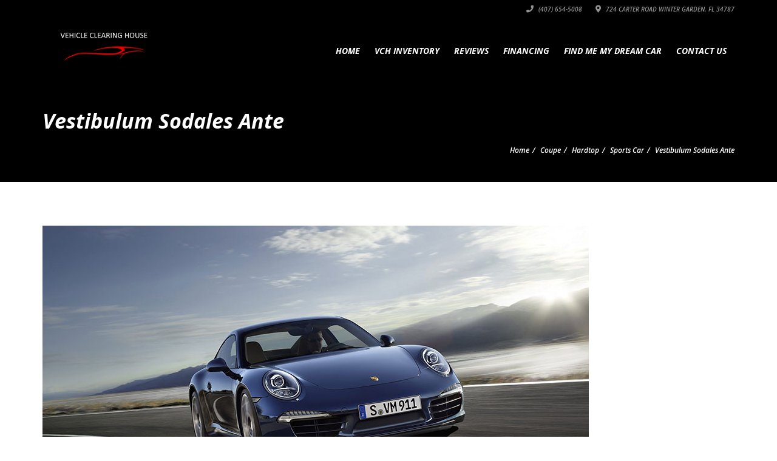

--- FILE ---
content_type: text/css
request_url: https://vehicleclearinghouse.com/wp-content/plugins/automotive/css/mobile.css?ver=18.6
body_size: 6455
content:
@media (min-width: 1200px){.container{width:1170px;max-width:100%}}@media only screen and (max-width: 1200px){.inventory-heading .sold_text{right:0px}}@media only screen and (max-width: 1170px){.flexslider2:hover a.flex-next{right:0px}.flexslider2:hover a.flex-prev{left:0}.flexslider2 a.flex-next{right:0px}.flexslider2 a.flex-prev{left:0}.select-wrapper{height:auto}}@media (min-width: 1170px){.controls{margin:5px 0 5px 0}.form-row{width:240px}.slide-text-wrap h2{font-size:72px}.slide-text-wrap h3{font-size:55px}.slide-text-wrap h4{font-size:30px}.shadow{background-position:center top;background-repeat:repeat-x}.video-link{float:left;margin-left:0;font-size:12px;font-weight:600;margin-top:0px;text-shadow:0 1px 0 #fff;color:#3a3a3a;padding:4px 8px;margin-bottom:0}.video-link i{padding-right:5px}.margin-btm{margin-bottom:0px}.input-checkbox{float:right}.price-wrap{display:block;margin:30px 0 14px 0}.price{font-size:12px;display:block;text-align:left}.form-links{float:right;margin:0 -12px 0 0;padding:0;list-style:none}.form-links li{float:left;width:auto;margin-right:8px}.form-links li a{color:#3a3a3a;font-size:12px;width:auto;text-shadow:0 1px 0 #fff;font-weight:600;padding-left:8px;padding-right:8px;text-decoration:none}.top_buttons .form-links li{margin-right:0}.form-links li:nth-child(3),.form-links li:nth-child(3) a{width:auto;margin:0 7px 0 0}.form-links li:nth-child(1){margin-right:0}.form-links li:nth-child(1) a{margin-right:0}.ribbon-item{clear:none;display:block}.content h2.error{font-size:260px;display:block}.error-message em{font-size:100px}.footer-contact ul li{padding-right:0}.flip .card .back .hover_title,.card-container .flipping-card .side .hover_title{margin-top:23px}.efficiency-rating ul li.fuel{margin-left:-30px}.efficiency-rating ul li.fuel img{width:initial}.boxed_layout .flip,.boxed_layout .flip .card,.boxed_layout .flip .card .face{width:310px;height:168px}.blog-content img.featured_image{display:inline-block;float:left;margin:7px 25px 10px 0}.boxed_layout,.boxed_layout header.affix,.boxed_layout header.affix-top,.boxed_layout .message-shadow{width:85%;max-width:1270px}.boxed_layout .container,.boxed_layout section.content .container,.boxed_layout header .bottom-header .container{padding:0 50px}.boxed_layout .listing_sort,.boxed_layout .listing-view{padding-left:0;padding-right:0}.listing_sort,.listing-view{padding-left:0;padding-right:0}.boxed_layout header .toolbar .container,.boxed_layout header .bottom-header .container{padding:0 50px}.boxed_layout div.inventory{margin:0 0 20px}.boxed_layout .car_listings,.boxed_layout,.boxed_layout .copyright-wrap .container .row>div{padding-left:0;padding-right:0}.boxed_layout footer .container{padding:0 35px}.copyright-wrap .container .row>div,.boxed_layout section.content,.boxed_layout .car-block-wrap,.boxed_layout .car-info-wrap,.boxed_layout .welcome-wrap,.boxed_layout .message-wrap .container,.boxed_layout .car-block-wrap .container .row{padding-left:0;padding-right:0}.boxed_layout.margin header.affix-top{width:85%;margin-top:40px}.boxed_layout.margin{margin-top:40px;margin-bottom:40px}.select-wrapper span.sort-by{margin-right:12px}.select-wrapper.pagination .row>div:first-of-type{text-align:left}.select-wrapper ul.top_buttons{margin-right:-30px}.boxed_layout .container{width:100%}header .bottom-header .navbar-default .navbar-brand{padding:22px 0 0 0}.boxed_layout .search-form .find_new_vehicle{margin-top:10px}}@media (max-width: 1199px){.featured-brand .slideControls.arrow2{top:-50px}}@media (max-width: 992px){.boxed .inventory.carfax-badge-api .price{margin-bottom:30px}.boxed .inventory.carfax-badge-api .carfax{top:0}.boxed_layout .navbar-left,.boxed_layout .navbar-right{float:none !important}.boxed_layout .navbar-toggle{display:block}.boxed_layout .navbar-collapse{border-top:1px solid transparent;box-shadow:inset 0 1px 0 rgba(255,255,255,0.1)}.boxed_layout .navbar-fixed-top{top:0;border-width:0 0 1px}.boxed_layout .navbar-nav{float:none !important;margin-top:7.5px}.boxed_layout .navbar-nav>li{float:none}.boxed_layout .navbar-nav>li>a{padding-top:10px;padding-bottom:10px}.boxed_layout .collapse.in{display:block !important;overflow:visible;padding:0 15px}.boxed_layout .navbar-nav .open .dropdown-menu{position:static;float:none;width:auto;margin-top:0;background-color:transparent;border:0;box-shadow:none}.boxed_layout header .navbar-nav li.dropdown.open:hover ul.dropdown-menu{display:block}.boxed_layout header .navbar-nav li.dropdown .dropdown-menu li.dropdown:hover .dropdown-menu{display:block}.boxed_layout header .navbar-default .navbar-nav>.dropdown>a .caret,.boxed_layout header .navbar-default .navbar-nav .dropdown a .caret{display:inline-block}.boxed_layout header .navbar-nav li.dropdown.open:hover ul.dropdown-menu li.dropdown .dropdown-menu{display:none}.boxed_layout .dropdown .dropdown-menu li.dropdown .dropdown-menu,.boxed_layout header .navbar-nav.pull-right>li>.dropdown-menu,.boxed_layout header .navbar-nav>li>.dropdown-menu{background:none}}@media only screen and (max-width: 568px){.form-element input[type=submit]{margin:10px 0 0 0}}@media only screen and (max-width: 1000px){.latest-news{clear:both}.latest-news .recent_blog_posts{padding-left:0}}@media only screen and (max-width: 680px){p{padding-bottom:10px}.bottom-header .navbar-nav{float:none !important}body header.affix{top:-31px}.navbar-default .navbar-toggle{border-color:transparent;background-color:transparent;margin-top:17px}.navbar-default .navbar-toggle:hover,.navbar-default .navbar-toggle:focus{background-color:transparent}.banner-wrap{margin-top:0px !important}.navbar-collapse{border-top:none}.navbar-nav{margin:0px -15px}.welcome-wrap h4{margin:0}.footer-contact{padding-bottom:0}footer div[class*="col-"]{padding-bottom:25px}header .navbar-nav.pull-right>li>.dropdown-menu,header .navbar-nav>li>.dropdown-menu{margin-left:0 !important;background:none !important}header .navbar-nav>li>.dropdown-menu>li>a{padding:5px 15px 5px 12px}header .navbar-default .navbar-nav>.dropdown>a b.caret,header .navbar-default .navbar-nav .dropdown a b.caret{display:inline-block}header .navbar-nav li.dropdown.open:hover ul.dropdown-menu{display:block}}@media only screen and (max-width: 767px){.copyright-wrap ul.social,.copyright-wrap .f-nav{float:none}.copyright-wrap .container .row .col-lg-8>.col-lg-12{padding-left:0}.post-entry span.tags{text-align:left}.threadauthor{padding:0 10px}.navbar-default .navbar-collapse .navbar-nav>li>a{padding:13px 15px 8px 15px}header .bottom-header .navbar-nav{float:none !important}header .bottom-header .navbar-default .navbar-brand{padding:4px 0 0 0}header .navbar-default .navbar-nav>.dropdown>a b.caret,header .navbar-default .navbar-nav .dropdown a b.caret{display:inline-block}header .navbar-nav li.dropdown.open:hover>ul.dropdown-menu{display:block}header .navbar-nav li.dropdown.open:hover>ul.dropdown-menu ul{display:none}section.banner-wrap{margin-top:0}footer .container .row>div{padding-bottom:25px}.recent-vehicles-wrap .row>div{clear:both}}@media (min-width: 320px){.flip,.flip .card,.flip .card .face{border:0 solid #0F0}.flip .card .back .hover_title,.card-container .flipping-card .side .hover_title{margin-top:20px}.flip .card .face.front{position:relative}header .bottom-header .navbar-default .navbar-brand{padding:15px 0 0 15px}.information_head .deparment{text-align:center}.hours_operation table.table{text-align:center}.form-links li{list-style:none}.default-btn{float:none;display:block;clear:both;margin-top:10px}.company_info li.address{display:none}.toolbar ul>li{margin-right:10px}footer{padding-bottom:0}.content h2.error{font-size:80px;line-height:40px}.error-message em{font-size:40px}.testimonials,.latest-news,.featured-brand{margin-top:20px}.boxed_layout,.boxed_layout header.affix,.boxed_layout header.affix-top,.boxed_layout .message-shadow{width:100%}.listing_sort,.listing-view{padding-left:15px;padding-right:15px}.boxed_layout .copyright-wrap .container .row>div{padding-left:0;padding-right:0}.boxed_layout.margin header.affix-top{width:100%;margin-top:0}.boxed_layout.margin{margin-top:0}.select-wrapper.pagination .pull-right,.select-wrapper.pagination .row>div:first-of-type{text-align:center}.listing_sort .sort-by{margin-left:0}.inventory-wide-sidebar-left>div{padding-right:0;padding-left:0}.select-wrapper span.sort-by{margin-right:10px;float:none;vertical-align:top}.select-wrapper ul.top_buttons li{float:none}.car_listings.boxed.boxed_right{margin:0 auto}.listing_sort,.listing-view{padding-right:0;padding-left:0}.inventory-wide-sidebar-left .sidebar.car_listings{padding-left:0}.search-form .find_new_vehicle{margin-top:10px}.blog-content img.featured_image{display:block;float:none;margin:7px auto 10px}.toolbar ul li:last-child{margin-right:0px}div.single-listing-tabs .nav-tabs>li{margin-bottom:5px}div.single-listing-tabs .nav-tabs>li,div.single-listing-tabs .nav-tabs>li>a{width:100%;display:block;float:none}.right-content,.right-content>div,.right-content>div>div{clear:both}.car-info .table>tbody>tr>td:first-child{padding-left:0}.nav-tabs{border:0}#features ul{-moz-column-count:2;-webkit-column-count:2;column-count:2}table.left_table,table.right_table{width:98%}.fancybox_form input[type="text"],.fancybox_form textarea[name="message"],.fancybox_form select,.fancybox_form div.styled,.fancybox_form input[type="file"]{width:100%}}@media (min-width: 480px){.left-none,.right-none{float:none;margin:0 auto;width:100%;overflow:hidden}.toolbar .right-none.pull-right{float:right;width:auto;clear:none;margin:0 auto}h1 a.logo{margin-bottom:20px}.message-wrap h2{text-align:center}ul.social{margin:0 0%}.f-nav{width:100%;display:block}.slide-text-wrap h4{letter-spacing:0px}.shadow{background-position:left top;background-repeat:repeat-x}.align-right{float:left;clear:left;margin-right:10px;line-height:45px}.form-links{margin:0 0 20px -5px;float:left}.page-view{float:left;margin-left:0;margin-top:10px}.video-link{float:left;color:#3a3a3a;margin-left:0}.price-wrap{display:block;margin:30px 0 14px 0}.content h2.error{font-size:80px;line-height:50px}.error-message em{font-size:40px}header .bottom-header .navbar-default .navbar-brand .logo{margin-left:0;display:block}.efficiency-rating img.aligncenter{left:12px}.single-listing-tabs .nav li{width:initial;text-align:left}.footer-contact ul li{padding-right:0}.toolbar .row ul li.address{display:block}.select_view{display:none}.flip,.flip .card,.flip .card .face{border:none}.boxed_layout header .toolbar .container,.boxed_layout header .bottom-header .container{padding:0 15px}body header.affix{top:-31px}.company_info li.address{display:inline-block}.toolbar ul>li{margin-right:22px}.select-wrapper.pagination .pull-right,.select-wrapper.pagination .row>div:first-of-type{text-align:center}.listing_sort .sort-by{margin-left:0}.inventory-wide-sidebar-left>div,.boxed_layout .listing_sort,.boxed_layout .listing-view,.listing-view,.listing_sort,.inventory-heading .row>div{padding-right:0;padding-left:0}.car_listings.boxed.boxed_right{margin-left:0}.flip .card .back .hover_title,.card-container .flipping-card .side .hover_title{margin-top:35px}div.single-listing-tabs .nav-tabs>li,div.single-listing-tabs .nav-tabs>li>a{width:auto;float:none;display:inline-block}div.single-listing-tabs .nav-tabs>li{margin-bottom:inherit}.nav-tabs{border-bottom:1px solid #DDD}table.left_table,table.right_table{width:49%;float:left}table.right_table{float:right}}@media (min-width: 568px){.form-row{width:100%}.shadow{background-position:left top;background-repeat:repeat-x}.align-right{float:left;clear:left}.video-link{float:left;color:#3a3a3a}.form-links{margin:0 0 5px -15px;float:left;width:100%;padding-left:0}.form-links li{margin:0;float:left;width:auto;list-style:none}.form-links li a{color:#3a3a3a;margin:0 5px 0 0;font-size:12px;width:auto;font-weight:600;padding-left:8px;padding-right:8px}.content h2.error{font-size:120px;line-height:95px}.error-message em{font-size:60px}header .bottom-header .navbar-default .navbar-brand .logo{margin-top:0px;margin-left:5px;display:block;transition-duration:0s}.efficiency-rating img.aligncenter{left:12px}.car_listing{width:420px}.footer-contact ul li{padding-right:0}.select_view{display:none}.dropdown .dropdown-menu li.dropdown .dropdown-menu,header .navbar-nav.pull-right>li>.dropdown-menu,header .navbar-nav>li>.dropdown-menu{background:none}.navbar-default .navbar-nav .open .dropdown-menu>li>a{color:#fff}.hours_operation table.table{text-align:center;width:35%;display:block;margin:0 auto}.address_details ul{padding-left:40px}.car-info .table{font-size:14px}header .bottom-header .navbar-default .navbar-brand{padding:15px 0 0 15px}.inner-page.about-us .testimonials{margin-bottom:0px}.testimonials,.latest-news,.featured-brand{margin-top:0px}.boxed_layout section.content{padding-left:15px;padding-right:15px}.toolbar ul li:last-child{margin-right:15px}#features ul{-moz-column-count:3;-webkit-column-count:3;column-count:3}}@media only screen and (max-width: 480px){.choose-list ul li{font-size:13px}.video-link{padding-right:0px}.banner-wrap{margin-top:0}.slideControls{margin-top:20px}}@media only screen and (max-width: 320px){.pricing_wrapper h3{font-size:24px}.layout-3 .main_pricing .inside span.amt,.layout-4 .main_pricing .inside span.amt{font-size:63px;line-height:63px}.layout-3 .main_pricing .inside span.sub1,.layout-4 .main_pricing .inside span.sub1{font-size:22px;top:-31px}.layout-3 .main_pricing .inside span.sub,.layout-4 .main_pricing .inside span.sub{font-size:24px;top:0;left:-36px}.layout-3 .main_pricing .inside span.super,.layout-4 .main_pricing .inside span.super{font-size:22px;top:-18px}.layout-3 .main_pricing .inside span.slash,.layout-4 .main_pricing .inside span.slash{top:-14px}.about-us h3,.blog-container h3,.blog-post h3,.side-content h3,.services h3{font-size:15px}.featured-brand .arrow2{top:23px}}@media only screen and (max-width: 1024px){.layout-4 .inside{position:static}.financing_calculator{margin-left:0;float:left;margin-top:29px;margin-bottom:20px}.right-content .financing_calculator{float:none}.form-element input[type=submit]{margin-top:10px}}@media only screen and (max-width: 800px){.select-wrapper .link-vehicle .form-links{margin-top:10px;padding:0px}.select-wrapper .link-vehicle{width:100%}.select-wrapper .col-dropdown{width:50%}.inner-page.row{margin-top:70px;margin-bottom:70px}.video_details.clearfix a{font-size:12px}.layout-4 .main_pricing .inside span.sub{top:0;left:-36px}.blog-content ul li a{font-size:12px}.leave-comments form input[type=text]{width:100%;margin-left:0}.copyright-wrap ul.social{padding-top:18px}.copyright-wrap ul.social,.copyright-wrap .f-nav{float:right}.copyright-wrap .f-nav li{margin:0 3px}footer form input[type=text],footer input[type=text]{padding:4px 5px}}@media only screen and (min-width: 960px) and (max-width: 1199px){.inventory .title{max-width:700px;white-space:normal}.inventory .vehicle_overview{max-width:550px}.inventory-wide-sidebar-left .inventory .vehicle_overview{max-width:320px}.boxed .inventory .vehicle_overview{left:50px}.sidebar div.inventory.has-badge .inventory .title{max-width:390px}div .carfax{left:244px}.inventory .price{right:25px;top:30px}.inventory .price.price_replacement{top:65px}.boxed.boxed_left div.inventory .price.price_replacement,.boxed.boxed_right div.inventory .price.price_replacement{left:65px}.inventory.has-badge .price{right:35px}.inventory-wide-sidebar-right div.inventory.has-badge .price,.inventory-wide-sidebar-left div.inventory.has-badge .price{right:35px}.inventory-wide-sidebar-right div.inventory .options-secondary,.inventory-wide-sidebar-left div.inventory .options-secondary{display:none}.inventory-wide-sidebar-right .sidebar div.inventory .title,.inventory-wide-sidebar-left .sidebar div.inventory .title{max-width:440px}.inventory-wide-sidebar-right div.inventory .carfax,.inventory-wide-sidebar-left div.inventory .carfax{left:250px;top:15px;width:75px}div.inventory .options-primary{margin-bottom:35px}.boxed div.inventory.has-badge .inventory .title{max-width:230px}.boxed div.inventory .inventory .title{max-width:275px}.boxed div.inventory .inventory .price{left:164px}.boxed.boxed_full div.inventory .inventory .price{left:147px}.boxed.boxed_full div.inventory .inventory .title{max-width:240px}body .inventory_box.car_listings.boxed.boxed_full .col-md-4:nth-child(3n+1){clear:both}}@media (min-width: 768px){select.options_multi{height:200px}.left-none{float:left;width:auto;clear:none;margin:0 auto}.right-none{float:right;width:auto;clear:none;margin:0 auto}h1 a.logo{margin:10px 40%}.f-nav{float:right;width:auto;margin:11px 0 0 0;display:block}.slide-text-wrap h4{letter-spacing:0px}.shadow{background-position:center top;background-repeat:repeat-x}.align-right{float:left;clear:right}.page-view{float:right;margin-right:0px;margin-top:10px}.price-wrap{display:block;margin:30px 0 14px 0}.price{font-size:12px;display:block;text-align:left}.video-link{float:left;color:#3a3a3a}.form-links{float:right}.form-links li:nth-child(2) a,.form-links li:nth-child(3) a{padding-left:6px;padding-right:6px}.content h2.error{font-size:180px;line-height:150px}.content h2.error i.exclamation{line-height:155px}.error-message em{font-size:80px}.content .error-message .exclamation{margin-right:40px;line-height:230px}header .bottom-header .navbar-default .navbar-brand .logo{margin-top:-1px;margin-left:0;display:block}header .bottom-header .navbar-default .navbar-brand .logo .secondary_text{margin-bottom:-12px;margin-top:5px}.car_listing{width:inherit}.footer-contact ul li{padding-right:0}.select_view{display:block}.dropdown .dropdown-menu li.dropdown .dropdown-menu>li>a{text-indent:0}header.affix .bottom-header,header.affix-top .bottom-header{height:initial}.flip{height:124px}.hours_table{text-align:center}.hours_operation{clear:both}.flip .card .back .hover_title,.card-container .flipping-card .side .hover_title{margin-top:10px;margin-bottom:-5px;font-size:24px}.car-block-wrap .container .row>div{text-align:left}.services .things_to_consider{margin-top:0px}.inventory-heading .text-right h2{font-size:28px}.form-links.top_buttons{margin:0 0 0 0}.inner-page.about-us .right-container,.inner-page.about-us .featured-brand,.inner-page.about-us .latest-news,.inner-page.about-us .testimonials{margin-top:0}.side-content .car-info .table-responsive{padding-top:5px}.car-info .table{font-size:12px}.efficiency-rating ul li.fuel{margin-left:-21px}.efficiency-rating ul li.fuel img{width:42px;top:16px}header .bottom-header .navbar-default .navbar-brand{padding:23px 0 0 0}.boxed_layout header .bottom-header .navbar-default .navbar-brand{padding:15px 0 0 0}header .bottom-header .navbar-default .navbar-brand .logo .primary_text{margin-bottom:8px}header.affix .bottom-header .navbar-default .navbar-brand{padding:15px 0 0 16px}.boxed_layout header.affix .bottom-header .navbar-default .navbar-brand{padding:8px 0 0 16px}.inner-page.about-us .latest-news{margin:35px 0}.listing_sort,.listing-view{padding-left:0;padding-right:0}.copyright-wrap .container .row>div,.boxed_layout .listing_sort,.boxed_layout .listing-view{padding-left:0;padding-right:0}.select-wrapper .row{margin-left:0;margin-right:0}.inventory-wide-sidebar-left>div{padding-right:0;padding-left:0}.boxed_layout footer .container .row>div,.boxed_layout .copyright-wrap .container .row>div,.boxed_layout .car-block-wrap .container .row,.boxed_layout .message-wrap .container .row,.boxed_layout .welcome-wrap .container .row{padding-left:15px;padding-right:15px}.pagination_select .row>div.pull-right{padding-right:15px}.boxed_layout .recent-vehicles-wrap .row,.welcome-wrap .recent-vehicles-wrap .row{margin-left:0;margin-right:0}.select-wrapper ul.top_buttons li{float:right}.select-wrapper.pagination .row>div:first-of-type{text-align:left}.car_listings.boxed.boxed_right .inventory_box{margin-left:-15px}.right-content,.right-content>div,.right-content>div>div{clear:inherit}.car-info .table>tbody>tr>td:first-child{padding-left:8px;line-height:13px}}@media (max-width: 991px){.all-photos-container .single-photo{width:23%}}@media (max-width: 799px){.all-photos-container{max-width:80%;max-height:90%;overflow-y:scroll}.all-photos-container .single-photo{width:48%}}@media only screen and (min-width: 768px) and (max-width: 991px){.inventory-heading .sold_text{right:0px}.inventory .vehicle_overview{max-width:300px;font-size:13px;line-height:20px}.inventory-wide-sidebar-left .inventory .vehicle_overview{max-width:320px}.boxed .inventory .vehicle_overview{max-width:290px;left:35px}.car_listings{width:762px;margin:0 auto;padding-right:15px}.car_listings .inventory.carfax-badge-api .carfax{width:auto;max-width:200px;left:initial;bottom:7px;top:auto;right:135px;position:absolute}.car_listings.boxed .inventory.carfax-badge-api .carfax{top:0;max-width:200px;width:200px;position:relative;left:initial;right:initial;bottom:initial}.boxed_layout .car_listings{width:740px}div.inventory .inventory{min-height:195px}.sidebar div.inventory .inventory .title,div.inventory .inventory .title{max-width:450px;white-space:normal;padding-bottom:3px;left:229px}div.inventory.has-badge .inventory .title{max-width:425px}.sidebar div.inventory.has-badge .inventory .title{max-width:425px}div.inventory .checkbox{right:12px}div.inventory .price{position:absolute;left:initial;top:57px;right:20px}.inventory .price.price_replacement{top:80px}.inner-page .boxed div.inventory .price.custom_message{left:165px}.boxed.boxed_left div.inventory .price.price_replacement,.boxed.boxed_right div.inventory .price.price_replacement{left:75px}div.inventory .video-icon{top:18px;right:14px}div.inventory .options-primary{left:229px;top:-2px}.boxed div.inventory .options-primary{width:198px}div.inventory .inventory .title{white-space:normal;max-width:480px;left:230px}div.inventory .options-secondary{display:none}.car_listings div.inventory .carfax{left:255px;top:32px;width:75px}.inventory_listings.grid div.inventory .title{max-width:200px;font-size:20px;margin-bottom:27px}.inventory_listings.grid div.inventory .checkbox{top:7px;left:217px}.inventory_listings.grid div.inventory .options-primary{width:180px;margin:8px auto 0 auto}.inventory_listings.grid div.inventory .price{left:77px;top:-21px}.inventory_listings.grid div.inventory .figure,.inventory_listings.grid div.inventory .tax{left:-8px}.inventory_listings.grid div.inventory .carfax{left:32px;width:50px;bottom:24px}.inventory_listings.grid div.inventory .view-details,.inventory_listings.grid div.inventory .view-video,.inventory_listings div.inventory .view-details,.inventory_listings div.inventory .view-video{position:absolute;top:auto;bottom:10px}.boxed div.inventory .carfax{left:40px;bottom:42px;top:auto}.boxed div.inventory .inventory .price{left:169px}.boxed div.inventory.has-badge .inventory .title{max-width:250px}.boxed div.inventory .inventory .title{max-width:275px}.boxed.boxed_full div.inventory .inventory .price{left:169px}.select-wrapper ul.top_buttons li{margin-bottom:5px}.select-wrapper span.sort-by{margin-right:10px}.select_view .align-right{font-size:13px}.pagination_select .row>div{padding:0}.inventory_pagination{margin:0 0 25px}.detail-service div[class*="col-"]:nth-child(5n+1){clear:both}.header_rev_slider_container div.inventory .inventory .title{left:0}.header_rev_slider_container div.inventory a.inventory{min-height:auto}}@media (min-width: 992px){.nav{margin:0}.left-none{float:left;width:auto;clear:none;margin:0 auto}.right-none{float:right;width:auto;clear:none;margin:0 auto}h1 a.logo{margin:-2px 0}.navbar-collapse{padding-left:0;padding-right:0}.navbar{margin:0}.default-btn{float:left;margin:0}ul.social{float:right;margin:34px 0 0 0;padding:0}.slide-text-wrap h4{letter-spacing:0px}.shadow{background-position:center top;background-repeat:repeat-x}.form-links{float:right;margin:0;padding:0;list-style:none}.form-links li{float:right;width:auto}.form-links li a{color:#3a3a3a;font-size:12px;width:auto;font-weight:600;padding-left:8px;padding-right:8px}.video-link{float:left;color:#3a3a3a}.content h2.error{font-size:260px;line-height:250px}.error-message em{font-size:100px}header .bottom-header .navbar-default .navbar-brand .logo .secondary_text{margin-bottom:0;margin-top:4px}.select-form .max-dropdown{width:225px}.address_details ul{padding-left:0}.footer-contact ul li{padding-right:0}header .left_bar{display:block}.flip{height:200px}.hours_operation{clear:none}.hours_operation table.table{text-align:initial;width:100%}.about_team ul li{line-height:34px}.about_team ul li i{top:6px}.inventory-heading .text-right h2{font-size:33px}.inventory-heading .text-right em{font-size:14px}.efficiency-rating ul li.fuel{margin-left:-25.5px}.efficiency-rating ul li.fuel img{width:51px;top:13px}.side-content .car-info .table-responsive{padding-top:0px}.car-info .table{font-size:14px}.inner-page.about-us .latest-news{margin:0}.blog-content img.featured_image{display:block;float:none;margin:7px auto 10px}.boxed_layout div.inventory{margin:0 0 20px}.boxed_layout header .toolbar .container,.boxed_layout header .bottom-header .container{padding:0 0}.copyright-wrap .container .row>div{padding-left:0;padding-right:0}.boxed_layout section.content{padding-left:0;padding-right:0}.select-wrapper span.sort-by{margin-right:10px}.boxed_layout .container{padding-left:15px;padding-right:15px}.select-wrapper ul.top_buttons li{margin-bottom:5px;margin-right:0}.select-wrapper.pagination .row>div:first-of-type{text-align:left}.select_view .align-right{vertical-align:top}.select_view{text-align:right}.select_view .page-view.nav{display:inline-block}.boxed_layout .container{width:970px;padding-left:0;padding-right:0}header .bottom-header .navbar-default .navbar-brand .logo .primary_text{margin-bottom:10px}.flip .card .back .hover_title,.card-container .flipping-card .side .hover_title{margin-top:25px;margin-bottom:-5px;font-size:24px}}@media (min-width: 1200px){.flip .card .back .hover_title,.card-container .flipping-card .side .hover_title{margin-top:40px;margin-bottom:14px;font-size:38px}.search-form .find_new_vehicle{margin-top:0}}@media only screen and (max-width: 767px) and (min-width: 480px){.boxed .inventory.car_sold .sold_text{margin-top:47px;margin-left:0;left:50px}.inventory .vehicle_overview{top:5px;left:25px;font-size:12px;line-height:12px;max-width:220px}.inventory-wide-sidebar-left .inventory .vehicle_overview{max-width:220px}.boxed .inventory .vehicle_overview{top:5px;left:25px;font-size:12px;line-height:12px;max-width:220px;padding-top:0}.carfax_title{margin-left:0px}.boxed.boxed_left div.inventory .price.price_replacement,.boxed.boxed_right div.inventory .price.price_replacement{bottom:80px;top:auto;left:224px}.inventory-heading .sold_text{right:0px}.inventory.car_sold .sold_text{margin-top:45px}.car_listings{width:455px;margin:0 auto;padding-left:0;padding-right:0}.car_listings.boxed.boxed_left,.car_listings.boxed.boxed_right{width:100%;padding-left:15px;padding-right:15px}.boxed_layout .car_listings{width:455px}div.inventory .preview,.boxed div.inventory .preview{position:relative;margin-bottom:60px;float:left;top:7px}.sidebar div.inventory .inventory .title,div.inventory .inventory .title,.boxed div.inventory .inventory .title{left:11px;max-width:335px;margin-bottom:3px;word-break:break-word;white-space:normal}.boxed div.inventory.has-badge .inventory .title{max-width:350px}div.inventory .checkbox{right:12px}div.inventory .options-primary,.boxed div.inventory .options-primary{left:24px;top:3px;width:185px;margin:0;position:relative}div.inventory .options-secondary{display:none}.car_listings div.inventory .carfax{right:95px;bottom:13px;left:auto;width:59px;top:auto;position:absolute}.car_listings .inventory.carfax-badge-api .carfax{width:auto;max-width:250px;right:auto;left:130px}.car_listings.boxed .inventory.carfax-badge-api .preview{margin-bottom:75px}.car_listings.boxed .inventory.carfax-badge-api .price{margin-bottom:0;top:auto;bottom:55px}.car_listings.boxed .inventory.carfax-badge-api .carfax{width:auto;max-width:250px;right:initial;left:112px;top:-73px}.rtl div.inventory .options-primary{position:relative;left:-9px;top:5px;float:right;width:230px;border:0;table-layout:fixed;margin:auto;font-size:12px;max-width:230px;overflow:hidden;text-overflow:ellipsis}.rtl div.inventory .price{bottom:42px;top:auto;left:224px;margin:0;position:absolute;right:50px}.rtl div.inventory .figure{left:auto;top:-3px;font-weight:600;font-size:30px;right:-39px}.rtl div.inventory .inventory .title{left:-15px}.page-content div.inventory .price,.car_listings div.inventory .price,.boxed.boxed_left div.inventory .price,.boxed.boxed_right div.inventory .price{bottom:66px;top:auto;left:224px;margin:0;position:absolute;right:50px}.page-content div.inventory.has-tax-label .price,.car_listings div.inventory.has-tax-label .price,.boxed.boxed_left div.inventory.has-tax-label .price,.boxed.boxed_right div.inventory.has-tax-label .price{bottom:42px}.boxed div.inventory.has-tax-label .price{bottom:-12px}.boxed div.inventory.has-original-price a.inventory{padding-bottom:25px}.car_listings div.inventory.has-original-price .price,.boxed.boxed_left div.inventory.has-original-price .price,.boxed.boxed_right div.inventory.has-original-price .price{bottom:32px}.boxed div.inventory.has-original-price .current-price{top:-10px}.boxed div.inventory.has-original-price .original_price .figure{top:-10px;right:-88px}.boxed div.inventory.has-original-price .figure{top:-20px;right:-88px}.boxed div.inventory.has-original-price .carfax{bottom:12px}.car_listings .inventory .price.price_replacement{bottom:50px}.boxed.car_listings .inventory .price.price_replacement{top:initial;left:224px}div.inventory .figure,.boxed div.inventory .figure{left:auto;top:-19px;font-weight:600;font-size:30px;right:-63px}div.inventory .tax,.boxed div.inventory .tax{left:85px;top:-22px}div.inventory .view-video{right:initial;left:10px;bottom:13px;top:initial;position:absolute}div.inventory .video-icon{left:-5px;top:0px}div.inventory .view-details{bottom:13px;top:auto}.view-button:active{top:-12px}.boxed div.inventory .price b{position:relative;left:auto;top:auto}.car_listings.boxed.boxed_full div.col-lg-3{padding:0}.post-tags{padding:0;margin-top:10px}.blog-content ul li{margin-bottom:5px}.address_details ul{padding-left:0}.car_listings.boxed.boxed_full{margin:0 auto}.top_buttons li{display:inline-block}.select-wrapper ul.top_buttons{padding:0;text-align:center;margin:10px auto;float:none;display:inline-block}.select-wrapper span.sort-by{margin-right:10px}.price-ascending-dropdown{text-align:left}.select-wrapper span.sort-by{float:none;vertical-align:top}.pagination_select .row>div:first-of-type{text-align:center}.things_to_consider h3{margin-top:35px}.featured-brand{margin-top:0}.detail-service{padding:0 0 20px 0}.find_team .row .team{margin-bottom:35px}.inventory_pagination{margin:0 0 25px}}@media (max-width: 575px) and (min-width: 480px){.car_listings .inventory.carfax-badge-api .carfax{max-width:185px}}@media only screen and (max-width: 479px){.row.generate_new .car_listings.row{max-width:330px}.boxed div.inventory{max-width:300px;margin-left:auto;margin-right:auto}.car_listings{width:300px;margin:0 auto;padding:0}.carfax_title{margin-left:0}.inventory .vehicle_overview{margin-bottom:120px;left:50px;padding-top:10px;max-width:200px}.inventory-wide-sidebar-left .inventory .vehicle_overview{max-width:220px}.boxed.boxed_left div.inventory .price.price_replacement,.boxed.boxed_right div.inventory .price.price_replacement{top:auto;left:49px;bottom:40px}.boxed .inventory .vehicle_overview{margin-bottom:120px;left:50px;padding-top:10px;max-width:200px}.inventory.car_sold .sold_text{margin-top:40px;margin-left:90px;left:0;top:initial;bottom:245px}.boxed .inventory.car_sold .sold_text{margin-top:-110px}body .boxed div.inventory .figure{left:89px;top:-20px;font-weight:600;font-size:30px}body .boxed div.inventory .tax{left:90px;top:-25px}body .boxed div.inventory .price b{left:initial;top:-23px}div.inventory .preview{position:relative;margin:0 auto;left:49px;top:0;float:none}.rtl div.inventory .preview{position:relative;margin:0 auto;left:-49px;top:0;float:none}.rtl div.inventory .inventory .title{left:-12px;max-width:260px;word-break:break-word;white-space:normal}.rtl div.inventory .options-primary{position:relative;left:-49px;top:6px;float:right;width:230px;border:0;table-layout:fixed;margin:auto;font-size:12px;margin-bottom:100px}.rtl .car_listings div.inventory .price{left:48px;bottom:2px;top:initial;right:50px;margin:3px 0 40px 0}.rtl div.inventory .figure{left:0px;top:0px;font-weight:600;font-size:30px}div.inventory .inventory .title,.sidebar div.inventory .inventory .title{left:11px;max-width:260px;word-break:break-word;white-space:normal}div.inventory.has-badge .inventory .title,.sidebar div.inventory.has-badge .inventory .title{max-width:200px}.boxed div.inventory.has-badge .inventory .title{max-width:195px}div.inventory .checkbox{right:12px}body div.inventory .options-primary{left:48px;top:11px;width:225px;padding-bottom:120px}div.inventory .options-secondary{display:none}body div.inventory .options-primary{position:static;border:0;margin:13px auto 0 auto;float:none;display:block;left:48px;top:11px;width:201px;padding-bottom:114px}body .boxed div.inventory .options-primary{left:48px;top:11px;width:201px;margin-bottom:0;padding-bottom:114px}.car_listings div.inventory .price{left:48px;bottom:22px;top:auto;right:50px;margin:3px 0 40px 0;position:absolute}.car_listings div.inventory.has-tax-label .price{bottom:-3px}.car_listings.boxed div.inventory .price{bottom:20px}.car_listings.boxed div.inventory.has-tax-label .price{bottom:-22px}.car_listings div.inventory.has-original-price a.inventory{padding-bottom:25px}.car_listings div.inventory.has-original-price .price{bottom:25px}.car_listings div.inventory.has-original-price .figure{top:8px}.car_listings div.inventory.has-original-price .price .current-price{top:25px}body div.inventory.has-original-price .price b{position:absolute;top:0;left:initial}.car_listings div.inventory.has-original-price .tax{top:3px}.car_listings.boxed_left div.inventory .price,.car_listings.boxed_right div.inventory .price{left:66px}.car_listings .inventory .price.price_replacement.custom_message{font-size:22px;left:49px;bottom:40px}.car_listings.boxed .inventory .price.price_replacement.custom_message{top:initial}.car_listings div.inventory .carfax{position:absolute;left:50px;bottom:42px;width:58px;top:auto}.car_listings .inventory.carfax-badge-api .carfax{width:auto;max-width:200px;left:50px;bottom:50px;top:auto;right:50px;position:absolute}.car_listings .inventory.carfax-badge-api .options-primary{padding-bottom:145px}.car_listings .inventory.carfax-badge-api .price{bottom:26px}.car_listings.boxed .inventory.carfax-badge-api .options-primary{padding-bottom:144px;margin-bottom:0}.car_listings.boxed .inventory.carfax-badge-api .price{top:auto;bottom:33px}.car_listings.boxed .inventory.carfax-badge-api .carfax{bottom:80px}div.inventory .figure{left:89px;top:-20px;font-weight:600;font-size:30px}div.inventory .tax{left:90px;top:-25px}div.inventory .view-video{left:11px;bottom:10px;top:auto;font-size:12px;position:absolute}div.inventory .video-icon{left:-5px;top:-20px}div.inventory .view-details{bottom:10px;font-size:12px;top:auto}.boxed.car_listings,.boxed.car_listings .col-xs-12{padding:0}.table.hours_table{display:inline-block;margin-bottom:15px}.table.hours_table:nth-child(1n+2){margin-left:0}.boxed.car_listings div.inventory .inventory .price{left:147px;right:initial;bottom:initial;top:-22px}.boxed.car_listings div.inventory .inventory .figure{left:-10px}.boxed.car_listings div.inventory .inventory .tax{left:-9px}.select-wrapper ul.top_buttons{margin:10px 0}.select-wrapper ul.top_buttons li{display:inline-block;margin-bottom:5px}.select-wrapper ul.top_buttons li a{float:none;display:inline-block}.select_view{display:none}.things_to_consider h3{margin-top:35px}.featured-brand{margin-top:0}.detail-service{padding:0 0 20px 15px}.post-tags{padding:0;margin-top:10px}.blog-content ul li{margin-bottom:5px}.address_details ul{padding-left:0}.inventory_pagination{margin:0 0 25px}.car_listings.boxed.boxed_full{margin:0 auto}.parallax_scroll h1{font-size:60px;margin-bottom:10px}}@media (max-width: 767px) and (min-width: 479px){.listing-slider .angled_badge{display:block}.inventory table td.primary,.primary{padding-right:5px}.boxed .inventory.car_sold .sold_text{margin-top:45px;left:0%;margin-left:50px}}@media (min-width: 320px) and (max-width: 320px){h1{font-size:50px}h2{font-size:40px}h3{font-size:30px}body{overflow-x:hidden}h1 a.logo{margin-bottom:20px}.left-none,.right-none{float:none;margin:0 auto;width:100%;overflow:hidden}.slide-text-wrap h2{font-size:40px}.slide-text-wrap h3{font-size:30px}.slide-text-wrap h4{font-size:20px}.default-btn{float:none;display:block;clear:both;margin-top:10px}.message-wrap h2{text-align:center}.f-nav li{float:none;display:inline;text-align:center}.border-box{width:100%}.form-row{width:100%}input[type="text"],textarea,select,div.styled,input[type="file"]{width:45%}.shadow{background-position:left top;background-repeat:repeat-x}.ribbon{margin-right:25px}.ribbon strong{font-weight:600}.ribbon-item{display:block}.page-view{float:right;margin-left:0}.form-selectbox label{left:-28px}.form-links{float:left;width:100%;padding-left:0;margin-bottom:10px}.form-links li{display:block;width:100%;margin-bottom:8px}.form-links li a{text-align:center;display:block;width:100%;color:#3a3a3a;font-size:12px;line-height:26px;font-weight:600;margin-bottom:5px}.video-link{padding-left:10px;padding-right:10px;margin-bottom:10px;color:#3a3a3a}.content h2.error{font-size:40px}.error-message em{font-size:30px}.content .error-message .exclamation{margin-right:20px}.efficiency-rating img.aligncenter{left:12px}.single-listing-tabs .nav li{width:100%;text-align:center}.footer-contact ul li{padding-right:0}header .left_bar{display:none}.dropdown .dropdown-menu li.dropdown .dropdown-menu{background:none}.dropdown .dropdown-menu li.dropdown .dropdown-menu>li>a{text-indent:20px}.toolbar .right-none.pull-right{float:right;width:auto;clear:none;margin:0 auto}.car-block-wrap .container .row>div{margin:0 auto 50px;text-align:center}.car-block-wrap .container .row .flip{margin:0 auto}.toolbar .row ul li.address{display:none}.select_view{display:none}.content .error-message{padding-top:40px;padding-bottom:55px}.container .inner-page>.col-lg-9,.inner-page .container>.col-md-12{padding-left:15px;padding-right:15px}.address_details ul{padding-left:0}.services .things_to_consider{margin-top:30px}.about_team ul li{line-height:24px}.about_team ul li i{top:6px}.form-links.top_buttons{margin:15px 0}.inner-page.about-us .right-container,.inner-page.about-us .featured-brand,.inner-page.about-us .latest-news,.inner-page.about-us .testimonials{margin-top:40px}.side-content .car-info .table-responsive{padding-top:5px}}@media (max-width: 767px){.card-container{margin:0 auto}.row.generate_new .car_listings.row{margin:0 auto}.row.generate_new .car_listings.boxed{padding-left:15px;padding-right:15px}.show_mobile_filters.select-wrapper{display:block !important}}@media (max-width: 478px){.row.generate_new .car_listings.boxed{padding-left:15px;padding-right:15px}}@media (min-width: 992px) and (max-width: 1199px){.car_listings div.inventory .carfax{left:720px;top:initial;bottom:5px}}

/*# sourceMappingURL=mobile.css.map */